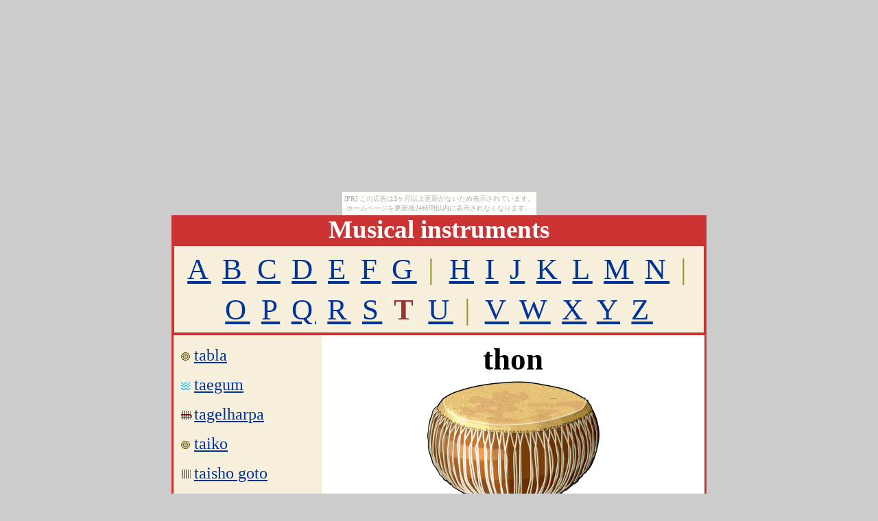

--- FILE ---
content_type: text/html
request_url: https://digitalstamp.suppa.jp/musical_instruments_t/thon.html
body_size: 2261
content:
<html>
<head>
<meta http-equiv="Content-Type" content="text/html; charset=UTF-8">
<meta name="viewport" content="width=780">
<title>thon</title>
	<meta name="keywords" content="thon,drum,instruments.">
	<meta name="description" content="thon. Musical instruments.">
	<meta http-equiv="imagetoolbar" content="no">
	<link rel="stylesheet" href="../css/music.css" type="text/css">
	<link rel="shortcut icon" href="../i.ico">

</head>

<body><script type="text/javascript" charset="utf-8" src="//asumi.shinobi.jp/encount"></script><div style="text-align: center;"><div style="display: inline-block; position: relative; z-index: 9999;"><script type="text/javascript" charset="utf-8" src="//asumi.shinobi.jp/fire?f=435"></script><script type="text/javascript" charset="utf-8" src="/__sys__inactive_message.js"></script></div></div>
<center>
<table bgcolor="#cc3333"  width="780" border="0" cellpadding="4" cellspacing="0"><tr>
	<td>
	<center><span class="title">Musical instruments</span></center>
	</td>
	</tr>
	<tr>
	<td>
		<table width="100%" bgcolor="#f6f0dd"cellpadding="4" cellspacing="0"><tr><td>
				<center>
				<span class="abc">
				<a href="../musical_instruments_a/index.html">A</a>
				<a href="../musical_instruments_b/index.html">B</a>
				<a href="../musical_instruments_c/index.html">C</a>
				<a href="../musical_instruments_d/index.html">D</a>
				<a href="../musical_instruments_e/index.html">E</a>
				<a href="../musical_instruments_f/index.html">F</a>
				<a href="../musical_instruments_g/index.html">G</a>
				<font color="#999933">|</font>
				<a href="../musical_instruments_h/index.html">H</a>
				<a href="../musical_instruments_i/index.html">I</a>
				<a href="../musical_instruments_j/index.html">J</a>
				<a href="../musical_instruments_k/index.html">K</a>
				<a href="../musical_instruments_l/index.html">L</a>
				<a href="../musical_instruments_m/index.html">M</a>
				<a href="../musical_instruments_n/index.html">N</a>
				<font color="#999933">|</font>
				<a href="../musical_instruments_o/index.html">O</a>
				<a href="../musical_instruments_p/index.html">P</a>
				<a href="../musical_instruments_q/index.html">Q</a>
				<a href="../musical_instruments_r/index.html">R</a>
				<a href="../musical_instruments_s/index.html">S</a>
				<b>T</b>
				<a href="../musical_instruments_u/index.html">U</a>
				<font color="#999933">|</font>
				<a href="../musical_instruments_v/index.html">V</a>
				<a href="../musical_instruments_w/index.html">W</a>
				<a href="../musical_instruments_x/index.html">X</a>
				<a href="../musical_instruments_y/index.html">Y</a>
				<a href="../musical_instruments_z/index.html">Z</a>
				</span>
				</center>
		</td></tr></table>


</td></tr></table>

<table border="0" cellpadding="0" cellspacing="0" width="780" bgcolor="#ffffff" height="93%"><tr>

<td bgcolor="#cc3333" width="3"></td>

<td valign="top">



<table border="0" width="100%" height="100%" cellpadding="8" cellspacing="0"><tr>
	<td width="200" bgcolor="#f6f0dd" valign="top">
	<span class="i1">
	<img src="../musical_icon/drum.gif" hspace="3"><a href="tabla.html" title="tabla">tabla</a><br>
	<img src="../musical_icon/aero.gif" hspace="3"><a href="taegum.html" title="taegum">taegum</a><br>
	<img src="../musical_icon/stringsb.gif" hspace="3"><a href="tagelharpa.html" title="tagelharpa">tagelharpa</a><br>
	<img src="../musical_icon/drum.gif" hspace="3"><a href="taiko.html" title="taiko">taiko</a><br>
	<img src="../musical_icon/strings.gif" hspace="3"><a href="taisho_goto.html" title="taisho koto">taisho goto</a><br>
	<img src="../musical_icon/drum.gif" hspace="3"><a href="talkingdrum.html" title="talking drum">talking drum</a><br>
	<img src="../musical_icon/drum.gif" hspace="3"><a href="tamborim.html" title="tamborim">tamborim</a><br>
	<img src="../musical_icon/strings.gif" hspace="3"><a href="tamburica.html" title="tamburica">tamburica</a><br>
	<img src="../musical_icon/strings.gif" hspace="3"><a href="tanpura.html" title="tanpura / tampura">tanpura</a><br>
	<img src="../musical_icon/drum.gif" hspace="3"><a href="taogu.html" title="taogu">taogu</a><br>
	<img src="../musical_icon/drum.gif" hspace="3"><a href="taphon.html" title="taphon">taphon</a><br>
	<img src="../musical_icon/strings.gif" hspace="3"><a href="tar.html" title="tar">tar</a><br>
	<img src="../musical_icon/stringsb.gif" hspace="3"><a href="tarawangsa.html" title="tarawangsa">tarawangsa</a><br>
	<img src="../musical_icon/aero.gif" hspace="3"><a href="tarogato.html" title="tarogato">tarogato</a><br>
	<img src="../musical_icon/stringsb.gif" hspace="3"><a href="taus.html" title="taus">taus</a><br>
	<img src="../musical_icon/drum.gif" hspace="3"><a href="tbel.html" title="tbel">tbel</a><br>
	<img src="../musical_icon/drum.gif" hspace="3"><a href="tbilat.html" title="tbilat">tbilat</a><br>
	<img src="../musical_icon/elec.gif" hspace="3"><a href="technopipes.html" title="techno pipes">techno pipes</a><br>
	<img src="../musical_icon/aero.gif" hspace="3"><a href="tenora.html" title="tenora">tenora</a><br>
	<img src="../musical_icon/aero.gif" hspace="3"><a href="tenpuku.html" title="tenpuku">tenpuku</a><br>
	<img src="../musical_icon/idio.gif" hspace="3"><a href="teponaztli.html" title="teponaztli">teponaztli</a><br>
	<img src="../musical_icon/aero.gif" hspace="3"><a href="tepyongso.html" title="tepyongso">tepyongso</a><br>
	<img src="../musical_icon/drum.gif" hspace="3"><a href="thavil.html" title="thavil">thavil</a><br>
	<img src="../musical_icon/strings.gif" hspace="3" width="16" height="16" alt=""><a href="theorbo.html" title="theorbo">theorbo</a><br>
	<img src="../musical_icon/elec.gif" hspace="3" width="16" height="16" alt=""><a href="lev_sergeyevich_termen.html" title="theremin">theremin</a><br>
	<img src="../musical_icon/drum.gif" hspace="3" width="16" height="16" alt=""><b>thon</b><br>
	<img src="../musical_icon/aero.gif" hspace="3" width="16" height="16" alt=""><a href="tibet_dragonhorn.html" title="Dbang dung">tibet dragonhorn</a><br>
	<img src="../musical_icon/aero.gif" hspace="3"><a href="tible.html" title="tible">tible</a><br>
	<img src="../musical_icon/drum.gif" hspace="3"><a href="timbales.html" title="timbales">timbales</a><br>
	<img src="../musical_icon/drum.gif" hspace="3"><a href="timpani.html" title="kettledrums/timpani">timpani</a><br>
	<img src="../musical_icon/strings.gif" hspace="3"><a href="tiple.html" title="tiple">tiple</a><br>
	<img src="../musical_icon/drum.gif" hspace="3"><a href="tombak.html" title="tombak">tombak</a><br>
	<img src="../musical_icon/idio.gif" hspace="3"><a href="tongue_drum.html" title="tongue drum">tongue drum</a><br>
	<img src="../musical_icon/strings.gif" hspace="3"><a href="tonkori.html" title="tonkori">tonkori</a><br>
	<img src="../musical_icon/strings.gif" hspace="3"><a href="torban.html" title="torban">torban</a><br>
	<img src="../musical_icon/aero.gif" hspace="3"><a href="torupill.html" title="torupill">torupill</a><br>
	<img src="../musical_icon/aero.gif" hspace="3"><a href="trembita.html" title="trembita">trembita</a><br>
	<img src="../musical_icon/strings.gif" hspace="3"><a href="tres.html" title="tres">tres</a><br>
	<img src="../musical_icon/stringsb.gif" hspace="3"><a href="trombamarina.html" title="trombamarina">trombamarina</a><br>
	<img src="../musical_icon/aero.gif" hspace="3"><a href="trombone.html" title="trombone">trombone</a><br>
	<img src="../musical_icon/aero.gif" hspace="3"><a href="trumpet.html" title="trumpet">trumpet</a><br>
	<img src="../musical_icon/aero.gif" hspace="3"><a href="trumpetshell.html" title="trumpet shell">trumpet shell</a><br>
	<img src="../musical_icon/idio.gif" hspace="3"><a href="trung.html" title="trung">trung</a><br>
	<img src="../musical_icon/aero.gif" hspace="3"><a href="tuba.html" title="tuba">tuba</a><br>
	<img src="../musical_icon/idio.gif" hspace="3"><a href="tubularbells.html" title="tubular bells">tubular bells</a><br>
	<img src="../musical_icon/strings.gif" hspace="3"><a href="tumbi.html" title="tumbi">tumbi</a><br>
	<img src="../musical_icon/strings.gif" hspace="3"><a href="tuntuna.html" title="tuntuna">tuntuna</a><br>
	<img src="../musical_icon/idio.gif" hspace="3"><a href="turkish_crescent.html" title="turkish crescent">turkish crescent</a><br>
	<img src="../musical_icon/strings.gif" hspace="3"><a href="turtle_lyra.html" title="turtle lyra">turtle lyra</a><br>
	</span>
	</td>

	<td valign="top">

	<center>
	<span class="pname">thon</span><br>
	<a href="../musical_instruments/thon_rammana.html"><img src="thon.gif" border="0" alt="thon"></a><br>

	<img src="../line.gif" width="520" height="1"><br>
	<img src="../musical_icon/drum.gif" hspace="3" width="16" height="16" alt=""><span class="t2">membranophone / drum<br>(<a href="../musical_instruments/thailand.html"><font color="#000000">Thailand</font></a> / Asia)</span>
	<img src="../line.gif" width="520" height="1"><br>
	</center>
<br>

					<center>
					<script type="text/javascript"><!--
					google_ad_client = "ca-pub-5996343639258174";
					/* digitalstamp.suppa.jp/musical_instruments */
					google_ad_slot = "3696370001";
					google_ad_width = 336;
					google_ad_height = 280;
					//-->
					</script>
					<script type="text/javascript"
					src="https://pagead2.googlesyndication.com/pagead/show_ads.js">
					</script>
					<br>
					<br>
					<script type="text/javascript"><!--
					google_ad_client = "ca-pub-5996343639258174";
					/* digitalstamp.suppa.jp/musical_instruments */
					google_ad_slot = "3696370001";
					google_ad_width = 336;
					google_ad_height = 280;
					//-->
					</script>
					<script type="text/javascript"
					src="https://pagead2.googlesyndication.com/pagead/show_ads.js">
					</script>
					</center>

	<center>
	<img src="../line.gif" width="520" height="1"><br>
	<span class="foot"><br>musical instrument pictures<br><img src="../irom.gif">
	IROM BOOK</span>
	</center>

	</td>
	</tr></table>


</td>

<td bgcolor="#cc3333" width="3"></td>
</tr></table>
		<table width="780" bgcolor="#cc3333" cellpadding="2" cellspacing="0"><tr><td>
				<center>
				<span class="t1">
				IROM
				</span>
				</center>
		</td></tr></table>

<div style="text-align: center;"><div style="display: inline-block; position: relative; z-index: 9999;"><script type="text/javascript" charset="utf-8" src="//asumi.shinobi.jp/fire?f=434"></script></div></div></body>
</html>

--- FILE ---
content_type: text/html; charset=utf-8
request_url: https://www.google.com/recaptcha/api2/aframe
body_size: 266
content:
<!DOCTYPE HTML><html><head><meta http-equiv="content-type" content="text/html; charset=UTF-8"></head><body><script nonce="NIKc3s6ctd8XnKCyLdYXeA">/** Anti-fraud and anti-abuse applications only. See google.com/recaptcha */ try{var clients={'sodar':'https://pagead2.googlesyndication.com/pagead/sodar?'};window.addEventListener("message",function(a){try{if(a.source===window.parent){var b=JSON.parse(a.data);var c=clients[b['id']];if(c){var d=document.createElement('img');d.src=c+b['params']+'&rc='+(localStorage.getItem("rc::a")?sessionStorage.getItem("rc::b"):"");window.document.body.appendChild(d);sessionStorage.setItem("rc::e",parseInt(sessionStorage.getItem("rc::e")||0)+1);localStorage.setItem("rc::h",'1768409979571');}}}catch(b){}});window.parent.postMessage("_grecaptcha_ready", "*");}catch(b){}</script></body></html>

--- FILE ---
content_type: text/javascript;charset=UTF-8
request_url: https://s-rtb.send.microad.jp/ad?spot=5f0305ea5c3c153b5a1187eb69a58235&cb=microadCompass.AdRequestor.callback&url=https%3A%2F%2Fdigitalstamp.suppa.jp%2Fmusical_instruments_t%2Fthon.html&vo=true&mimes=%5B100%2C300%2C301%2C302%5D&cbt=d4f02f2acce870019bbd72d506&pa=false&ar=false&ver=%5B%22compass.js.v1.20.1%22%5D
body_size: 161
content:
microadCompass.AdRequestor.callback({"spot":"5f0305ea5c3c153b5a1187eb69a58235","sequence":"2","impression_id":"1397810193377229579"})